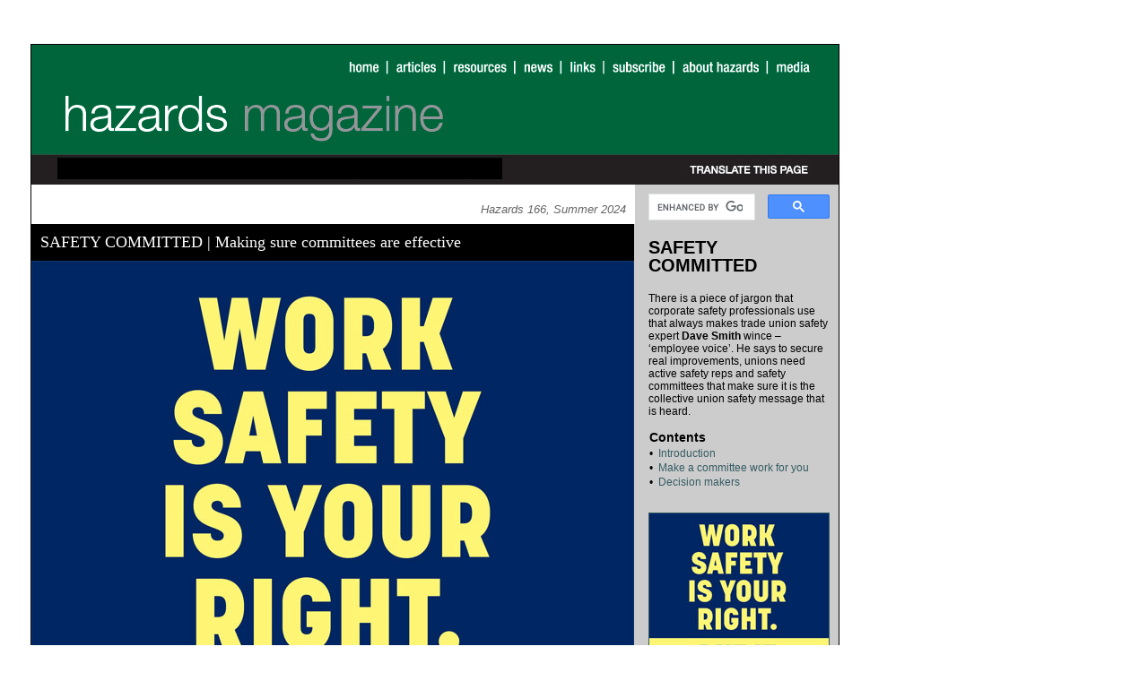

--- FILE ---
content_type: text/html; charset=UTF-8
request_url: https://hazards.org/unioneffect/safetycommitted.htm
body_size: 6443
content:
<!DOCTYPE html PUBLIC "-//W3C//DTD XHTML 1.0 Transitional//EN" "http://www.w3.org/TR/xhtml1/DTD/xhtml1-transitional.dtd">
<html xmlns="http://www.w3.org/1999/xhtml">
<head>
<meta http-equiv="Content-Type" content="text/html; charset=utf-8" />
<title>SAFETY COMMITTED | Making sure committees are effective  - Hazards magazine</title>


<link href="../css/main.css" rel="stylesheet" type="text/css" />


<style type="text/css">



.redtext {
        color: red;
}

a:link {
    color:#365C63;
	text-decoration:none;
	
}
a:visited {
    color:#365C63;
	text-decoration:none;
}
a:active,
a:hover {
    color: #365C63;
}


#apDiv1 {
	position:absolute;
	width:251px;
	height:60px;
	z-index:3;
	left: 398px;
	top: 925px;
}
#apDiv2 {
	position:absolute;
	width:198px;
	height:46px;
	z-index:3;
	left: 470px;
	top: 156px;
}
#apDiv3 {
	position:absolute;
	width:287px;
	height:28px;
	z-index:3;
	left: 13px;
	top: 172px;
}


</style>



<style type="text/css">
<!--
p.MsoListParagraphCxSpMiddle {
margin-top:0cm;
margin-right:0cm;
margin-bottom:.0001pt;
margin-left:36.0pt;
font-size:10.0pt;
font-family:"Verdana","sans-serif";
}
p.MsoNormal {
margin:0cm;
margin-bottom:.0001pt;
font-size:10.0pt;
font-family:"Verdana","sans-serif";
}
p.MsoListParagraphCxSpLast {
margin-top:0cm;
margin-right:0cm;
margin-bottom:.0001pt;
margin-left:36.0pt;
font-size:10.0pt;
font-family:"Verdana","sans-serif";
}
table.gridtable {	position: relative;
	left: 60px;
	font-family: verdana,arial,sans-serif;
	font-size:12px;
	color:#333333;
	border-width: 1px;
	border-color: #666666;
	border-collapse: collapse;
}
-->
</style>



<style type="text/css">
table.gridtable {
	position: relative;
	left: 60px;
	font-family: verdana,arial,sans-serif;
	font-size:12px;
	color:#333333;
	border-width: 1px;
	border-color: #666666;
	border-collapse: collapse;
	vertical-align:top;
	
}
table.gridtable th {
	border-width: 1px;
	padding: 8px;
	border-style: solid;
	border-color: #666666;
	background-color: #dedede;
}
table.gridtable td {
	border-width: 1px;
	padding: 2px;
	border-style: solid;
	border-color: #666666;
	background-color: #ffffff;
}
table.gridtable1 {position: relative;
	left: 60px;
	font-family: verdana,arial,sans-serif;
	font-size:12px;
	color:#333333;
	border-width: 1px;
	border-color: #666666;
	border-collapse: collapse;
}
table.gridtable1 {	position: relative;
	left: 60px;
	font-family: verdana,arial,sans-serif;
	font-size:12px;
	color:#333333;
	border-width: 1px;
	border-color: #666666;
	border-collapse: collapse;
	vertical-align:top;
}
</style>

</style>
<script type="text/javascript">var switchTo5x=true;</script>
<script type="text/javascript" src="https://platform-api.sharethis.com/js/sharethis.js#property=5f969a52dcc7c50019f9d482&product=inline-share-buttons" async="async"></script>
<style type="text/css">
<!--
span.MsoHyperlink {
color:blue;
text-decoration:underline;
text-underline:single;
}
#apDiv4 {
	position:absolute;
	width:566px;
	height:41px;
	z-index:3;
	left: 93px;
	top: 891px;
}
-->

<style type="text/css">
a {text-decoration:none; color:#ff0000;}
a.testing {text-decoration:none; color: #6FF
;}
.testing a {text-decoration:none; color #6FF: 
;}
</style>
</style>
</head>

<body>

<div id="container">
<div id="masthead"><a name="top" id="top"></a><img src="../images/hazards_nameplate.jpg" alt="Hazards banner" width="900" height="156" border="0" usemap="#Map" />
  <map name="Map">
    <area shape="rect" coords="352,14,391,37" href="../index.htm" />
    <area shape="rect" coords="403,15,456,39" href="../recentissues1.htm" />
    <area shape="rect" coords="466,16,533,39" href="../resources/index.htm" />
    <area shape="rect" coords="547,16,586,38" href="../news/index.htm" />
    <area shape="rect" coords="597,14,632,37" href="../links/index.htm" />
    <area shape="rect" coords="644,12,713,38" href="../subscribe/index.htm" />
    <area shape="rect" coords="726,12,817,36" href="../abouthazards/index.htm" />
    <area shape="rect" coords="829,14,874,35" href="../press/index.htm" />
    <area shape="rect" coords="727,127,874,150" href="http://babelfish.altavista.com" />
    <area shape="rect" coords="32,48,465,114" href="../index.htm" />
  </map>
</div>

<div id="bodytextarea">
    
 
<div id="greytext"><em>&nbsp;&nbsp; &nbsp;&nbsp;Hazards 166, Summer 2024</em></div />
  <div id="wobtext">SAFETY COMMITTED  | Making sure committees are effective</div>
  <div id="bigimage"><img src="../images/h166safetycommittee672.jpg" width="672" height="465" ></div>
 <div id="featurebodyboxheadlinewob">There is a piece of jargon that corporate  safety professionals use that always makes trade union safety expert <strong>Dave Smith </strong>wince &#8211; &lsquo;employee voice&rsquo;. He says to secure real improvements, unions need active  safety reps and safety committees that make sure it is the collective union  safety message that is heard. </div><p class="featurebody"><a name="intro" id="intro"></a></p>
 <p class="featurebody"><span class="sharethis-inline-share-buttons">&nbsp;</span>
  <!-- ShareThis END --> 

  <p class="featurebody">Staff forums, employee satisfaction surveys, whistleblowing  phonelines and even suggestion boxes have all been lauded as &lsquo;innovative&rsquo;  methods of giving a voice to staff. </p>
  <p class="featurebody">While presenting themselves as caring,  benevolent employers, repeated scandals have shown that when conscientious clinicians  and support staff use NHS whistleblowing procedures to highlight how a lack of  staff affects patient care, rather than being applauded they have been ignored  and victimised. </p>
  <p class="featurebodyrightnarrownarrow">    <span class="featurebodynewstitle">GAGGING CLAUSE</span> Almost half a million women are gagged by confidentiality agreements after  experiencing discrimination, bullying or harassment at work and are suffering  as a direct consequence, a study has found. <a href="#gagged">More</a></p>

  <p class="featurebody">Only last year, Unite member Dan Collins was  at the Royal Courts of Justice after he was dismissed from his job as an  electrician immediately after he used a suggestion box to highlight an unsafe  walkway on a Crossrail construction site.  </p>
  <p class="featurebody">The myriad of employee voice initiatives are often  little more than window dressing explicitly intended to bypass union  involvement. </p>
  <p class="featurebody">If firms genuinely want to engage with their  workforce on safety, perhaps they should use the statutory mechanism that has  been in place since 1977: Consulting with union safety reps via a safety  committee (<a href="https://www.legislation.gov.uk/uksi/1977/500/regulation/9/made">Regulation 9, Safety Representatives and Safety Committees  Regulations 1977 (SRSC)</a>).  <br />
    <a name="committework" id="committework"></a><br />
  </p>
  <p class="xheadindented">Make a committee work for you</p>
  <p class="featurebody">Safety reps have been attending safety committees  for over four decades. </p>
  <p class="featurebody">My experience of training safety reps across  all sectors has taught me that even the most well-established workplace safety  structures will need re-evaluating periodically. We need to check that the  committee is genuinely improving the health and safety of workers, or whether  it&rsquo;s just a talking shop. </p>
<p class="featurebody">Fortunately, the <a href="https://www.tuc.org.uk/sites/default/files/BrownBook2015.pdf">Brown Book</a> guidance to the  regulations provides a working checklist to assess whether any joint safety  committee is actually doing what it&rsquo;s supposed to do. </p>
 <p><img src="../images/h166damielcollins.jpg" width="672" height="455" /><span class="featurebodyrightnarrow"> <span class="featurebodynewstitle">COURT OUT</span>  Unite activist Daniel Collins won a major victory over Crossrail at London&rsquo;s  Royal Courts of Justice in 2023, eight years after he was fired for raising  safety concerns (<a href="https://www.hazards.org/blacklistblog/livewires.htm"><em>Hazards</em> 161</a>). </a></span></p>
  <p class="featurebody">Some companies allow safety to be discussed  at regular staff forums where the workers&rsquo; representation is often made up of  hand-picked individuals from each department rather than trained union safety  reps.  This is little more than a focus  group. </p>
  <p class="featurebody">Other firms, that may already have a regular  joint union-management consultation committee, simply add safety as an agenda  item at the bottom of a long list of other issues. </p>
  <p class="featurebody">The Brown Book states that a safety committee  should have &lsquo;a separate identity&rsquo; so there is enough time to give safety the  consideration is deserves (SRSC Regulation 9, Brown  Book paragraph 73).  We  have to question whether this is happening.</p>
  <p class="featurebody">The Brown Book also states that management  representation &lsquo;should not exceed&rsquo; that of representatives of the workforce (SRSC Regulation 9,  Brown Book paragraph 84).  Yet in some workplaces the safety committee is  made up of managers from every department with one or two union safety reps  invited along as an afterthought. </p>
  <p class="featurebody">If the safety reps couldn&rsquo;t attend because  they were on holiday or off sick, the meeting would still go ahead without  them. Their main business is senior management giving instruction to their  junior managers about any changes to health and safety procedures. </p>
  <p class="featurebody">Employers have an explicit legal duty <a href="https://www.legislation.gov.uk/uksi/1977/500/regulation/4/made">(SRSC Regulation 4A</a>) to consult with union safety reps <em>before  making decisions</em>. But many employers have already made up their mind about  a particular safety measure and merely give reps advance notice about when it  will be implemented. </p>
  <p class="featurebody">It is difficult to see how this type of  committee is a genuine vehicle for consultation with union safety reps on  issues such as risk assessments, safety training and new technology as required  in law.<br />
    <a name="decisionmakers" id="decisionmakers"></a><br />
  </p>
  <p class="smallerheadlinelessdrop">Decision makers</p>
  <p class="featurebody">In other situations, unions might have  upwards of 10 reps compared to a couple of relatively junior managers. These  meetings are just a tick box exercise by the employer, with no real progress  made because the management side never had the authority to make any decisions  that might cost the company a few pounds. </p>
  <p class="featurebody">Management attendees need to be senior enough  to make decisions, or else the meeting is pointless and just going through the  motions.</p>
  <p class="featurebody">The Brown Book (paragraph 77) sets out a list  of the functions for a safety committee that reads remarkably like a suggested  agenda:<br />
  </p>
  <p class="featurebody"><span class="circle-number">1 </span> &nbsp;accident statistics and trends</p>
  <p class="featurebody"><span class="circle-number">2</span> &nbsp;aggregate absence statistics and reasons for  absence</p>
  <p class="featurebody"><span class="circle-number">3</span> &nbsp;management safety reports</p>
  <p class="featurebody"><span class="circle-number">4</span> &nbsp;HSE reports</p>
  <p class="featurebody"><span class="circle-number">5</span> &nbsp;safety reps&rsquo; reports following an inspection </p>
  <p class="featurebody"><span class="circle-number">6</span> &nbsp;developing new safety rules and safe systems  of work</p>
  <p class="featurebody"><span class="circle-number">7</span> &nbsp;safety training </p>
  <p class="featurebody"><span class="circle-number">8</span> &nbsp;safety information given to workers</p>
  <p class="featurebody"><span class="circle-number">9</span> &nbsp;acting as a link with enforcing authorities.<br />
  </p>
<p class="featurebody">If  your safety committee meets regularly and results in genuine improvements to  workers&rsquo; health and safety, lucky you, we all want to work in a place like  that. </p>
  <p class="featurebody">But  if your safety committee is all talk and no action, there&rsquo;s work to do.   </p>
  <p class="featurebody">&#8226; <a href="https://www.tuc.org.uk/union-reps/health-safety-and-well-being/safety-representatives-and-worker-involvement">TUC Safety representatives and worker involvement guidance</a>.</p>
  <p class="featurebody">&nbsp;</p>
  <hr size="1" noshade="noshade" />
  <p>&nbsp;</p>
  <p><a name="gagged" id="gagged"></a></p>
  <p class="smallerheadlinelessdrop">Almost  half a million women gagged at work</span></p>
  <p class="featurebody">Almost  half a million women are gagged by confidentiality agreements after  experiencing discrimination, bullying or harassment at work and are suffering  as a direct consequence, a study has found.</p>
  <p class="featurebody">The  campaign <a href="https://pregnantthenscrewed.com/over-430k-mothers-have-been-legally-gagged-in-the-uk-following-workplace-discrimination-harassment-or-bullying/">Pregnant then Screwed</a> estimates 435,293  mothers (3.47 per cent) have been silenced by non-disclosure agreements (NDA)  or confidentiality clauses in the UK following mistreatment at work.</p>
  <p class="featurebody">NDAs  are legal contracts that block individuals from sharing information which  companies or people want kept private. Employers across the UK use NDAs to  silence workers who allege sexual harassment, pay discrimination and other  wrongdoing.</p>
  <p class="featurebody">Researchers  found that over threequarters of mothers (77.8 per cent) who signed an NDA say  doing so harmed their mental health, while only around a quarter (26.6 per  cent) of mothers who signed a confidentiality clause would sign it again if  given the choice and less than three in 10 (30 per cent) think they were fairly  compensated after their mistreatment.</p>
  <p class="featurebody">One  mother who signed an NDA following maternity discrimination commented: &ldquo;I was  asked to sign an NDA to cover maternity discrimination and a second time to  cover harassment. The process of negotiating the NDA made me feel suicidal. The  NDA was presented to me at the end of a gruelling process that had to end  otherwise I would have had to sell my home. The lasting impact of the NDA was  ruinous.&rdquo;</p>
  <p class="featurebody">Lauren  Fabianski, of Pregnant Then Screwed, warned NDAs have &ldquo;become a toxic tool that  allows unscrupulous employers to quite literally pay victims to keep their  mouths shut about horrific injustices.&rdquo; She added: &ldquo;They mask discrimination,  harassment and criminal abuse from the public and even the employees&rsquo; friends  and family. This immoral practice undermines laws meant to protect workers and  creates a culture of secrecy where perpetrators face no consequences.&rdquo;</p>
  <p class="featurebody">Zelda  Perkins, co-founder of <a href="http://www.cantbuymysilence.com">Can&rsquo;t Buy My Silence</a>, said wielding NDAs  to silence women about mistreatment in the workplace is &ldquo;not only unethical but  a further abuse that lasts indefinitely as NDAs are forever.&rdquo; She added: &ldquo;These  agreements not only silence women when they are in a vulnerable position but  can hide the settlement amount offered, which enables employers to pay them  less than they are entitled to by law. This is not only immoral but in many  cases illegal.&rdquo;</p>
  <p class="featurebody"><a href="https://www.change.org/p/release-channel4news-women-from-their-ndas">Pregnant  Then Screwed and Can&rsquo;t Buy My Silence have launched a petition</a> calling for  legislation to bar NDAs from being used in cases linked to discrimination,  harassment and abuse.</p>
  <p class="featurebody">The  survey findings are based on a nationally representative sample of 5,870  respondents randomly selected from a pool of 35,800 survey respondents.</p>
  <p class="featurebody"><a href="http://www.pregnantthenscrewed.com">www.pregnantthenscrewed.com</a> &#8226; <a href="http://www.cantbuymysilence.com">   www.cantbuymysilence.com</a></p>
<p class="featurebody"><a href="#top" >Top of the page</a></p>
<p>&nbsp;</p>
 <p><a href="#top" class="featurebody"></a><br />
</p>
 <p>&nbsp;</p>
    <p>&nbsp;</p>
    <p class="featurebody"><br />
    </p>
<p>&nbsp;</p>
</p>
</div>
  

  
 
  
<div id="rtcol">
  <div><script>
  (function() {
    var cx = '010386140159041259329:ezxjhzsakni';
    var gcse = document.createElement('script');
    gcse.type = 'text/javascript';
    gcse.async = true;
    gcse.src = (document.location.protocol == 'https:' ? 'https:' : 'http:') +
        '//cse.google.com/cse.js?cx=' + cx;
    var s = document.getElementsByTagName('script')[0];
    s.parentNode.insertBefore(gcse, s);
  })();
</script>
<gcse:searchbox-only></gcse:searchbox-only> </div>
  <p align="left" class="rtcolheaderblack">SAFETY COMMITTED</p>
  <p class="rtcolbody1">There is a piece of jargon that corporate  safety professionals use that always makes trade union safety expert <strong>Dave Smith</strong> wince &#8211; &lsquo;employee voice&rsquo;. He says to secure real improvements, unions need active  safety reps and safety committees that make sure it is the collective union  safety message that is heard. </p>
  <table width="200" border="0" cellspacing="0" cellpadding="1">
    <tr>
      <td colspan="2" valign="top" class="rtcolbodynew" >Contents</td>
    </tr>
    <tr>
      <td width="8" valign="top" class="rtcolbody1" >&#8226;</td>
      <td width="188" valign="top" class="rtcolbody1"><a href="#intro">Introduction</a></td>
    </tr>
    <tr>
      <td valign="top" class="rtcolbody1" >&#8226;</td>
      <td valign="top" class="rtcolbody1"><a href="#committework">Make a committee work for you</a></td>
    </tr>
    <tr>
      <td valign="top" class="rtcolbody1" >&#8226;</td>
      <td valign="top" class="rtcolbody1"><a href="#decisionmakers">Decision makers<br />
      </a></td>
    </tr>
  </table>
  <p class="rtcolbody1"><br />
    <a href="../images/h166posterlarge.jpg"><img src="../images/h166poster200.jpg" width="200" height="283" border="1" /></a></p>
<p class="rtcolbody1">&nbsp;</p>
  <table width="200" border="0" cellpadding="0" cellspacing="0">
    <tr>
      <td colspan="2" valign="top" class="rtcolbodynew" >Related stories</td>
    </tr>
    <tr>
      <td width="11" height="18" valign="top" class="rtcolbody1">&#8226;</td>
      <td width="189" valign="top" class="rtcolbody1"><a href="#gagged">Almost  half a million women gagged at work</a></td>
    </tr>
</table>
  <br />
  
  <table width="200" border="0" cellpadding="0" cellspacing="0">
    <tr>
      <td width="196" colspan="2" valign="top" class="rtcolbodynew" >Hazards webpages</td>
    </tr>
    <tr>
      <td height="18" valign="top" class="rtcolbody1">&#8226;</td>
      <td valign="top" class="rtcolbody1"><a href="../organise/index.htm">Organising</a></td>
    </tr>
    <tr>
      <td height="18" valign="top" class="rtcolbody1">&#8226;</td>
      <td valign="top" class="rtcolbody1"><a href="index.htm">Union effect</a></td>
    </tr>
</table>
  <p><br />
  </p>
  <p>&nbsp;</p>
  <p class="rtcolbodynew">  
  <p>&nbsp;</p>
<p>&nbsp;</p>

</blockquote>
</div>
<div id="pushbottom"></div>
</div>
</body>
</html>


--- FILE ---
content_type: text/css
request_url: https://hazards.org/css/main.css
body_size: 4274
content:
@charset "utf-8";



/*structure*/

#container {
	width: 900px;
	height:auto;
	border: 1px solid #000000;
	margin: 0 auto;
	left: 34px;
	top: 49px;
	position: absolute;
	background: url("../test/fauxcolumn.jpg") repeat-y;
	background-image: url(../test/fauxcolumn.jpg);
	z-index: 2;
}

/*don't think this container2 is being used*/

#container2 {
	border: 1px solid #ff0000;
}

#redtext {font-color: red;
}




#masthead {
	width: 900px;
	height:auto
}

#bigimage {
	width: 672px;

}
#bodytextarea {
	width: 673px;
	float:left;
	border: 0px solid #0000bb;
}

#rtcol {
	display: table; 
	width: 200px;
	height: inherit;
	float: right;
	border: 0px solid #0000ff;
	background-color:#CCCCCC;
	padding: 10px;
}
	
#pushbottom{clear:both
}

/*one off page elements*/ 

.floating-box {
     /* Ensures the box stays on top */
}

.box-container {
  display: flex;
  justify-content: space-between;
  padding: 10px;
  border: 1px solid #ccc;
  background-color: #f9f9f9;
 
  margin-top: 0px; /* Add margin at the top for some space */
}

.box {
  width: calc(30% - 10px); /* Set the width of each box (30% minus 10px for padding) */
  box-sizing: border-box;
  border: 1px solid #000;
  text-align: center;
  padding: 10px;
  border-radius: 10px;
  font-family: 'Aptos', sans-serif;
}

        .box:nth-child(1) {
            background-color: #FFEB3B;
        }

        .box:nth-child(2) {
            background-color: #CDDC39;
        }

        .box:nth-child(3) {
            background-color: #03A9F4;
        }

.close-button {
    background-color: #f44336;
    color: #fff;
    border: none;
    padding: 5px 5px;
    cursor: pointer;
	width: 50px;
	border-radius: 10px;
}

#wobtext{
	font-family: Georgia, "Times New Roman", times, serif;
	background-color:#000000;
	font-size:18px;
	font-weight:normal;
	color:#FFFFFF;
	width: 662px;
	padding-left: 10px;
	padding-top: 10px;
	padding-bottom: 10px;
}

#greytext{
	background-color:#FFFFFF;
	font-size:13px;
	font-weight:normal;
	text-align:right;
	color:#666666;
	font-family: Arial, Helvetica, sans-serif;
	padding-top: 20px;
	padding-bottom: 0px;
	padding-right: 10px;
	height: 24px;
}


#featurebodyboxheadline{
	font-family: Georgia, "Times New Roman", Times, serif;
	font-size:18px;
	position: relative;
	width: 612px;
	background-color:#AECDD2;
	color:#365C63;
	padding:30px;
}

#featurebodyboxheadlinewob{
	font-family: Georgia, "Times New Roman", Times, serif;
	font-size:18px;
	position: relative;
	width: 612px;
	background-color:#000000;
	color:#FFFFFF;
	padding:30px;
}


/*Class styles*/



/* Normal */
@font-face {
    font-family: 'Arvo-Regular';
    src: url('../font/Arvo-Regular.ttf');
 
    font-style: normal;
    font-weight: normal;
    text-rendering: optimizeLegibility;
}

/* Bold */
@font-face {
    font-family: 'Arvo-Bold';
    src: url('../font/Arvo-Bold.ttf');
    
    font-style: normal;
    font-weight: bold;
    text-rendering: optimizeLegibility;
}

.rcorners3 {
  border-radius: 15px 50px;
  background: #ffffff;
  padding: 15px;
 ;
  
}

.rcorners4 {
  border-radius: 50px;
  
  
  width: 550px;
	position: relative;
	left: 60px;
	text-indent: 0;
	font-family: Arvo-Regular;
	font-size: 16px;
	font-style: normal;
	line-height: 23px;
	font-variant: normal;
	margin: 0px;
	border: 1px; 
	background: #dbcab6;
	padding: 10px;
	vertical-align: top;
	text-align: left;
	
	
}

.featurebody {
	
	padding-left: 60px;
	padding-right: 70px;
	border-top-color: #666;
	border-right-color: #666;
	border-bottom-color: #666;
	border-left-color: #666;
	font: normal 14px/23px Arial, Helvetica, sans-serif;

}

.featurebodylessrightpadding {
	
	padding-left: 60px;
	padding-right: 15px;
	border-top-color: #666;
	border-right-color: #666;
	border-bottom-color: #666;
	border-left-color: #666;
	font: normal 14px/23px Arial, Helvetica, sans-serif;

}

.rtcolbody1 {
	
	font: normal 12px/14px Arial, Helvetica, sans-serif;
  font-weight: normal;
    font-style: normal;
	}
	
	.rtcolbody {
	
	font: normal 12px/14px Arial, Helvetica, sans-serif;
  font-weight: normal;
    font-style: normal;
	}
	
	
	.featurebodyrightboldnarrow {
	position: relative;
	right: 0px;
	font-family: normal 14px/14px Arial narrow, Helvetica, sans-serif;
	font-weight: bold;
	font-variant: normal;
	margin-right: 0px;
	color: #365c63;
	
	}
	
	.rtcolbodynew {
	
	font: bold 14px/18px Arial, Helvetica, sans-serif;
	}
	
.blackentext {
	color:#000000;
	padding: 0px;
	font-family: Arial, Helvetica, sans-serif;
	font-size: 14px;
	font-style: normal;
	line-height: 16px;
	font-weight: normal;
	font-variant: normal;
}
.featurebodyperiwinkle {
	font: normal 14px/23px Arial, Helvetica, sans-serif;
	color:#515AB5;
	font-weight:bold;

	

}


.featurebodysmaller {
	font: normal 13px/16px Arial, Helvetica, sans-serif;
	padding-left: 60px;
	padding-right: 70px;

}

.featurebodynoindent {
	font: normal 14px/23px Arial, Helvetica, sans-serif;
	padding-left: 0px;
	padding-right: 70px;

}

.featurebodyindent {
	font: italic 14px/20px Arial, Helvetica, sans-serif;
	padding-left: 80px;
	padding-right: 70px;

}

.featurebodyright {
	float: right;
	position: relative;
	right: 0px;
	width: 400px;
	padding: 10px;
	margin-left: 10px;
	border-top-width: 1px;
	border-right-width: 0px;
	border-bottom-width: 1px;
	border-left-width: 1px;
	border-top-style: solid;
	border-right-style: none;
	border-bottom-style: solid;
	border-left-style: solid;
	border-top-color: #CCCCCC;
	border-bottom-color: #CCCCCC;
	border-left-color: #CCCCCC;
	font-family: Arial
	narrow, Helvetica, sans-serif;
	font-size: 15px;
	font-style: normal;
	line-height: 19px;
	font-weight: normal;
	font-variant: normal;
	margin-right: 0px;
	font-stretch: ultra-expanded;
	
	

}

.featurebodyrighthalf {
	float: right;
	position: relative;
	right: 0px;
	width: 200px;
	padding: 10px;
	margin-left: 10px;
	border-top-width: 1px;
	border-right-width: 1px;
	border-bottom-width: 1px;
	border-left-width: 1px;
	border-top-style: solid;
	border-right-style: solid;
	border-bottom-style: solid;
	border-left-style: solid;
	border-top-color: #CCCCCC;
	border-bottom-color: #CCCCCC;
	border-right-color: #cccccc;
	border-left-color: #CCCCCC;
	font-family: Arial
	narrow, Helvetica, sans-serif;
	font-size: 15px;
	font-style: normal;
	line-height: 19px;
	font-weight: normal;
	font-variant: normal;
	margin-right: 0px;
	font-stretch: ultra-expanded;

}

.featurebodyrightbold {
	position: relative;
	right: 0px;
	font-family: Arial, Helvetica, sans-serif;
	font-size: 14px;
	font-style:normal;
	line-height: 14px;
	font-weight: bold;
	font-variant: normal;
	margin-right: 0px;
}
.featurebodyrightboldwhitelarge {
	position: relative;
	right: 0px;
	font-family: Arial, Helvetica, sans-serif;
	font-size: 16px;
	font-style:normal;
	line-height: 20px;
	font-weight: bold;
	font-variant: normal;
	margin-right: 0px;
	color: #FFF;
}





	
	.rtcolbodymorelead {
	font-family:Georgia, "Times New Roman", Times, serif;
	font-size:12px;
	}
	
	.rtcolbodyheaderbold {
	font-family:Georgia, "Times New Roman", Times, serif;
	font-size:11px;
	font-weight: bold;
	}
	
	
	.rtcolbodyheaderboldgreen {
	font-family:Georgia, "Times New Roman", Times, serif;
	font-size:11px;
	font-weight: bold;
	color:#1A2D2F;
	}
	
.rtcolheader {
	font-family:Georgia, "Times New Roman", Times, serif;
	font-size:17px;
	color:#365C63;
	font-weight:bold;
	}
	
.rtcolheaderblack {
	font-family: arial;
	font-size:20px;
	font-weight:bold;
	line-height: 20px;
	
	}
	
	.display {
	font-family: georgia;
	font-size:20px;
	font-weight:normal;
	line-height: 26px;
	
	
	}
	
	.displayblue {
	font-family: georgia;
	font-size:20px;
	font-weight:normal;
	line-height: 26px;
	padding-left: 0px;
	
	color:#85B4D6;
	
	}
	
	.displayindent {
	font-family: georgia;
	font-size:20px;
	font-weight:normal;
	line-height: 26px;
	padding-left: 0px;
	padding-right: 20px;
	color:#85B4D6;
	
	}
	
.rtcolcross {
	font-family:Georgia, "Times New Roman", Times, serif;
	font-size:14px;
	color:#365C63;
	font-weight:bold;
	}
	
.contents {
	font-family:Georgia, "Times New Roman", Times, serif;
	font-size:11px;
	color:#365C63;
	font-weight:bold;
	}
	
.contentssub {
	font-family:Georgia, "Times New Roman", Times, serif;
	font-size:11px;
	line-height: 15px;
	}
	
.featurebodynewstitle {
	font-family: Arial, Helvetica, sans-serif;
	font-size: 14px;
	font-style: normal;
	line-height: 23px;
	font-weight: bold;
	font-variant: normal;
	color: #365C63;
}
.featurebodynewstitlenew {
	font-family: Arial, Helvetica, sans-serif;
	font-size: 16px;
	font-style: normal;
	line-height: 20px;
	font-weight: bold;
	font-variant: normal;
	color: #365C63;
}


.featurebodynewstitlenewlarger {
	font-family: Arial, Helvetica, sans-serif;
	font-size: 20px;
	font-style: normal;
	line-height: 20px;
	font-weight: bold;
	font-variant: normal;
	color: #365C63;
}
.featurebodynewstitleblack {
	font-family: Arial, Helvetica, sans-serif;
	font-size: 16px;
	font-style: normal;
	line-height: 20px;
	font-weight: bold;
	font-variant: normal;
	color: #000000;
}
	
.featurebodynewstitleunderlinegrey {
	font-family: Arial, Helvetica, sans-serif;
	font-size: 12px;
	font-style: normal;
	line-height: normal;
	font-weight: normal;
	font-variant: normal;
	border-top-width: 1px;
	border-top-style: solid;
	border-right-style: none;
	border-bottom-style: none;
	border-left-style: none;
	border-top-color: #999;
	width: 567px;
	height: 0px;
	float: left;
	clip: rect(auto,auto,auto,auto);
	clear: none;
	padding-top: 0px;
	padding-right: 0px;
	padding-bottom: 15px;
	padding-left: 0px;
	color: #666;
}

.headline {
	font: bold 30px/30px Arial, Helvetica, sans-serif;
	color: #000000;
	float: left;
	clear: none;
	margin-bottom: 0px;
	width: 580px;
	visibility: visible;
	left: 60px;
	right: 70px;
	letter-spacing: 0em;
	position: relative;
	padding-top: 5px;
	bottom: 20px;
}

.headlinenew {
	color: #000000;
	float: none;
	clear: none;
	width: 580px;
	visibility: visible;
	left: 60px;
	right: 70px;
	letter-spacing: 0em;
	position: relative;
	padding-top: 5px;
	font-family: Arial, Helvetica, sans-serif;
	font-size: 30px;
	line-height: normal;
	font-weight: bold;
}
.smallerheadline {
	font: bold 20px/20px Arial, Helvetica, sans-serif;
	color: #000000;
	clear: none;
	margin-bottom: 0px;
	width: 580px;
	visibility: visible;
	left: 60px;
	right: 70px;
	letter-spacing: 0em;
	position: relative;
	padding-top: 5px;
	bottom: 20px;
	border-bottom-width: 1px;
	border-bottom-style: solid;
	border-bottom-color: #000000;
}

.smallerheadlinelessdrop {
	color: #000000;
	clear: none;
	margin-bottom: 0px;
	width: 580px;
	visibility: visible;
	left: 60px;
	right: 70px;
	letter-spacing: 0em;
	position: relative;
	padding-top: 5px;
	bottom: 0px;
	border-bottom-width: 1px;
	border-bottom-style: solid;
	border-bottom-color: #000000;
	font-family: Arial, Helvetica, sans-serif;
	font-size: 20px;
	line-height: 20px;
	font-weight: bold;
}

.smallerheadlinelessdropnoline {
	color: #000000;
	clear: none;
	margin-bottom: 0px;
	width: 580px;
	visibility: visible;
	left: 60px;
	right: 70px;
	letter-spacing: 0em;
	position: relative;
	padding-top: 5px;
	bottom: 0px;
	
	font-family: Arial, Helvetica, sans-serif;
	font-size: 20px;
	line-height: 20px;
	font-weight: bold;
}
.smallerheadlinelessdropmorelead {
	color: #000000;
	clear: none;
	margin-bottom: 0px;
	width: 580px;
	visibility: visible;
	left: 60px;
	right: 70px;
	letter-spacing: 0em;
	position: relative;
	padding-top: 5px;
	bottom: 0px;
	border-bottom-width: 1px;
	border-bottom-style: solid;
	border-bottom-color: #000000;
	font-family: Arial, Helvetica, sans-serif;
	font-size: 20px;
	line-height: 26px;
	font-weight: bold;
}


.xheadindented {
	font: bold 16px Georgia, "Times New Roman", Times, serif;
	color: #365C63;
	border-bottom-width: 1px;
	border-bottom-style: dotted;
	border-bottom-color: #365C63;
	clear: right;
	width: 566px;
	visibility: visible;
	margin-left: 60px;
}

.subtitletextfront {
	font: normal 13px Arial, Helvetica, sans-serif;
	color: #666666;
	float: left;
	border-top-width: 1px;
	border-top-style: solid;
	border-right-style: none;
	border-bottom-style: none;
	border-left-style: none;
	
	padding-bottom: 8px;
	width: 580px;
	margin-top: 10px;
	padding-top: 5px;
}

.subtitletextfrontnew {
	font: normal 13px Arial, Helvetica, sans-serif;
	color: #666666;
	float: left;
	border-top-width: 1px;
	border-top-style: solid;
	border-right-style: none;
	border-bottom-style: none;
	border-left-style: none;
	width: 580px;
	padding-top: 5px;
}
.table {
	width: 550px;
	position: relative;
	left: 55px;
	text-indent: 0px;
	font-family: Arial, Helvetica, sans-serif;
	font-size: 14px;
	font-style: normal;
	line-height: 23px;
	font-weight: normal;
	font-variant: normal;
	margin: 0px;
	border: thin none;
	padding: 10px;
	vertical-align: top;
	text-align: left;
	background-color: #cccccc;
}
.tablenotextindent {
	width: 525px;
	position: relative;
	left: 80px;
	text-indent: 0;
	font-family: Arial, Helvetica, sans-serif;
	font-size: 14px;
	font-style: normal;
	line-height: 23px;
	font-weight: normal;
	font-variant: normal;
	margin: 0px;
	border: 0px none #FFF;
	vertical-align: top;
	text-align: left;
	background-color: #E5E5E5;
	padding: 0px;
}

.tablenotextindentwhite {
	width: 525px;
	position: relative;
	left: 80px;
	text-indent: 0;
	font-family: Arial, Helvetica, sans-serif;
	font-size: 14px;
	font-style: normal;
	line-height: 23px;
	font-weight: normal;
	font-variant: normal;
	margin: 0px;
	border: 0px none #FFF;
	vertical-align: top;
	text-align: left;

	padding: 5px;
}

.tablenotextindentgreerule {
	width: 525px;
	position: relative;
	left: 60px;
	text-indent: 0;
	font-family: Arial, Helvetica, sans-serif;
	font-size: 14px;
	font-style: normal;
	line-height: 23px;
	font-weight: normal;
	font-variant: normal;
	margin: 0px;
#cccccc;
	vertical-align: top;
	text-align: left;
	padding: 0px;
	border: 1px solid #365C63;
}


.tablewob {
	width: 550px;
	position: relative;
	left: 60px;
	text-indent: 0;
	font-family: Arial, Helvetica, sans-serif;
	font-size: 14px;
	font-style: normal;
	line-height: 23px;
	font-weight: normal;
	font-variant: normal;
	margin: 0px;
	border: 0px none #CCC;
	padding: 0px;
	vertical-align: top;
	text-align: left;
	background-color: #000000;
	color: #FFF;

}



.featurebodybox {
	font: normal 14px/23px Arial, Helvetica, sans-serif;
	padding-left: 10px;
	padding-right: 10px;
	border: 1px solid #666666;
	position: relative;
	width: 500px;
	float: none;
	left: 60px;
	background-color: #C7DCE0;
	padding-top: 10px;
}

.tablenokeyline {
	width: 674px;
	position: relative;
	text-indent: 0px;
	font-family: Arial, Helvetica, sans-serif;
	font-size: 13px;
	font-style: normal;
	line-height: 14px;
	font-weight: normal;
	font-variant: normal;
	border: 1px solid #000000;
	margin: 0px;
	padding: 0px;
	left: -1px;
	
}


.headlinewithrule {
	font: bold 30px/25px Arial, Helvetica, sans-serif;
	color: #000000;
	border-bottom-width: 1px;
	border-bottom-style: solid;
	border-bottom-color: #999999;
	float: left;
	clear: none;
	margin-bottom: 0px;
	width: 580px;
	visibility: visible;
	left: 60px;
	right: 70px;
	letter-spacing: 0em;
	position: relative;
	padding-top: 5px;
	padding-bottom: 5px;
}
.tableindent {
	width: 550px;
	position: relative;
	left: 60px;
	text-indent: 0px;
	padding-top: 0px;
	padding-right: 0px;
	padding-bottom: 0px;
	padding-left: 0px;
	margin-top: 0px;
	margin-right: 0px;
	margin-bottom: 0px;
	margin-left: 0px;
	font-family: Arial, Helvetica, sans-serif;
	font-size: 14px;
	font-style: normal;
	line-height: normal;
	font-weight: normal;
	font-variant: normal;
	border-left-color: #000000;
	border-top-width: 1px;
	border-right-width: 1px;
	border-bottom-width: 1px;
	border-left-width: 1px;
	border-top-style: solid;
	border-right-style: solid;
	border-bottom-style: solid;
	border-left-style: solid;
	border-top-color: #000000;
	border-right-color: #000000;
	border-bottom-color: #000000;
	
}


.tableindentnokey {
	width: 500px;
	position: relative;
	left: 60px;
	text-indent: 0px;
	padding-top: 0px;
	padding-right: 0px;
	padding-bottom: 0px;
	padding-left: 0px;
	margin-top: 0px;
	margin-right: 0px;
	margin-bottom: 0px;
	margin-left: 0px;
	font-family: Arial, Helvetica, sans-serif;
	font-size: 14px;
	font-style: normal;
	line-height: normal;
	font-weight: normal;
	font-variant: normal;
	
}
.featurebodygreen {
	font-family: Arial, Helvetica, sans-serif;
	font-size: 14px;
	font-style: normal;
	line-height: 23px;
	font-weight: normal;
	font-variant: normal;
	color: #365c63;
}
.featurebodygreenwide {
	font-family: Arial, Helvetica, sans-serif;
	font-size: 14px;
	font-style: normal;
	line-height: 23px;
	font-weight: normal;
	font-variant: normal;
	color: #365c63;
}
.featurebodyrightnarrow {
	float: right;
	position: relative;
	right: 0px;
	width: 360px;
	padding: 10px;
	margin-left: 10px;
	margin-top: 0px;
	border-top-width: 1px;
	border-right-width: 0px;
	border-bottom-width: 1px;
	border-left-width: 1px;
	border-top-style: solid;
	border-right-style: none;
	border-bottom-style: solid;
	border-left-style: solid;
	border-top-color: #CCCCCC;
	border-bottom-color: #CCCCCC;
	border-left-color: #CCCCCC;
	font-family: Helvetica, sans-serif;
	font-size: 13.5px;
	font-style: normal;
	line-height: 19px;
	font-weight: lighter;
	font-variant: normal;
	margin-right: 0px;
}
.featurebodyrightnarrownokeyline {
	float: right;
	position: relative;
	right: 0px;
	width: 200px;
	padding: 10px;
	padding-left: 5px;
	padding-top: 0px;
	margin-left: 10px;
	margin-top: 0px;
	border-top-width: 0px;
	border-right-width: 0px;
	border-bottom-width: 0px;
	border-left-width: 0px;
	border-top-style: none;
	border-right-style: none;
	border-bottom-style: none;
	border-left-style: none;
	
	font-family: Helvetica, sans-serif;
	font-size: 13.5px;
	font-style: normal;
	line-height: 19px;
	font-weight: lighter;
	font-variant: normal;
	margin-right: 0px;
	}
	
	

.featurebodyrightnarrow1 {
	float: right;
	position: relative;
	right: 0px;
	width: 340px;
	padding: 0px;
	margin-left: 0px;
	margin-top:0px;
		
	font-family: Helvetica, sans-serif;
	font-size: 12px;
	font-style: normal;
	line-height: 19px;
	font-weight: lighter;
	font-variant: normal;
	margin-right: 0px;
}
.indentboxtext {
	font-family: Arial, Helvetica, sans-serif;
	font-size: 13px;
	line-height: 19px;
	float: none;
	padding: 0px;
}
.boxnotetext {
	font-family: Arial, Helvetica, sans-serif;
	font-size: 10px;
	line-height: 12px;
	float: none;
	margin: 0px;
	padding: 0px;
}


.featurebodyrightnarrowrev {
	float: right;
	position: relative;
	right: 0px;
	width: 360px;
	padding: 10px;
	margin-left: 10px;
	border-top-width: 1px;
	border-right-width: 0px;
	border-bottom-width: 1px;
	border-left-width: 1px;
	border-top-style: solid;
	border-right-style: none;
	border-bottom-style: solid;
	border-left-style: solid;
	border-top-color: #CCCCCC;
	border-bottom-color: #CCCCCC;
	border-left-color: #CCCCCC;
	font-family: Helvetica, sans-serif;
	font-size: 13.5px;
	font-style: normal;
	line-height: 19px;
	font-weight: lighter;
	font-variant: normal;
	margin-right: 0px;
	background-color: #85B4D6;
	color: #FFF;
}

}
.featurebodyrightboldnarrowwhite {
	position: relative;
	right: 0px;
	font-family: Arial narrow, Helvetica, sans-serif;
	font-size: 14px;
	font-style:normal;
	line-height: 14px;
	font-weight: bold;
	font-variant: normal;
	margin-right: 0px;
	color: #FFFFFF;
}

.featurebodyrightnarrownarrow {
	float: right;
	position: relative;
	right: 0px;
	width: 250px;
	padding: 10px;
	margin-left: 10px;
	border-top-width: 1px;
	border-right-width: 0px;
	border-bottom-width: 1px;
	border-left-width: 1px;
	border-top-style: solid;
	border-right-style: none;
	border-bottom-style: solid;
	border-left-style: solid;
	border-top-color: #CCCCCC;
	border-bottom-color: #CCCCCC;
	border-left-color: #CCCCCC;
	font-family: Helvetica, sans-serif;
	font-size: 13.5px;
	font-style: normal;
	line-height: 19px;
	font-weight: normal;
	font-variant: normal;
	margin-right: 0px;
	;
}


	

.rightdisplaytext {

	right: 10px;
	width: 180px;
	font-family: Arial, Helvetica, sans-serif;
	font-size: 14px;
	font-style:normal;
	line-height: 19px;
	font-weight: normal;
	font-variant: normal;
	padding-top: 0px;
	padding-right: 0px;
	padding-bottom: 0px;
	padding-left: 0px;
	margin-top: 0px;
	margin-right: 0px;
	margin-bottom: 0px;
	margin-left: 0px;
	color: #365C63;

}

.featurebodyrightunderlinenarrow {
	font-family: Helvetica, sans-serif;
	font-size: 20px;
	font-style: italic;
	line-height: 25px;
	
	font-variant: normal;
	margin-top: -1px;
	margin-right: 5px;
	margin-left: 10px;
	color: #aaa;
	text-decoration: none;
	border-bottom-width: 0px;
	border-bottom-style: solid;
	border-bottom-color: none;
	width: 300px;
	clear: right;
	float: right;
	margin-bottom: 20px;
}
.featurebodyrightboldnarrowlarger {
	position: relative;
	right: 0px;
	font-family: "Arial narrow", Helvetica, sans-serif;
	font-size: 16px;
	font-style:normal;
	line-height: 10px;
	font-weight: bold;
	font-variant: normal;
	margin-right: 0px;
	color: #365c63;
	padding-top: -5px;
	padding-right: 0px;
	padding-bottom: 0px;
	padding-left: 0px;
}
.featurebodygreenCopy {
	font-family: Arial, Helvetica, sans-serif;
	font-size: 14px;
	font-style: normal;
	line-height: 23px;
	font-weight: normal;
	font-variant: normal;
	color: #365c63;
}

.frontpagebodyindent {
	color: #000000;
	font-family:Arial, Helvetica, sans-serif;
	font-size: 12px;
	font-weight: normal;
	line-height: 14px;
	float: left;
	padding-left: 60px;

}
.featurebodyrightnarrowtint{
	float: right;
	position: relative;
	right: 0px;
	width: 360px;
	padding: 10px;
	margin-left: 10px;
	border-top-width: 1px;
	border-right-width: 0px;
	border-bottom-width: 1px;
	border-left-width: 1px;
	border-top-style: solid;
	border-right-style: none;
	border-bottom-style: solid;
	border-left-style: solid;
	border-top-color: #CCCCCC;
	border-bottom-color: #CCCCCC;
	border-left-color: #CCCCCC;
	font-family: Arial
	narrow, Helvetica, sans-serif;
	font-size: 15px;
	font-style: normal;
	line-height: 19px;
	font-weight: normal;
	font-variant: normal;
	margin-right: 0px;
	font-stretch: ultra-expanded;
	background-color: #C1D9DD;
}
.featurebodyrightboldnarrowlarger {
	position: relative;
	right: 0px;
	font-family: "Arial narrow", Helvetica, sans-serif;
	font-size: 18px;
	font-style:normal;
	line-height: 14px;
	font-weight: bold;
	font-variant: normal;
	margin-right: 0px;
	color: #365c63;
}

sup {
        font-size: 0.63em;
        vertical-align: super;
        line-height: 0;
    }
	
	
	
	.rtcolbodynewgreen {
	font-family:arial;
	font-size:14px;
	color: #512546;
	font-weight: bold;
	line-height:22px;
	
	}

.featurebodyrightnarrowoutdent {
	float: right;
	position: fixed;
	right: -50px;
	width: 300px;
	border-top-width: 1px;
	border-right-width: 1px;
	border-bottom-width: 1px;
	border-left-width: 1px;
	border-top-style: solid;
	border-right-style: none;
	border-bottom-style: solid;
	border-left-style: solid;
	border-top-color: #000000;
	border-bottom-color: #000000;
	border-left-color: #000000;
	font-family: Arial narrow, Helvetica, sans-serif;
	font-size: 15px;
	font-style: normal;
	line-height: 19px;
	font-weight: normal;
	font-variant: normal;
	background-color: #FFF;
	overflow: visible;
	left: 100;
	border-right-color: #000000;
	padding: 10px;
	clear: none;
	margin: 0px;
}

.charge {
	position: relative;
	bottom: 0.5em;
	
	font-size: 0.8em;
}

.lesslead {
	font: normal 2px/2px Arial, Helvetica, sans-serif;
	padding-left: 60px;
	padding-right: 70px;

}

.lessleadinbluebox {
	font: normal 12px/12px Arial, Helvetica, sans-serif;
	

}

@font-face {
    font-family: 'aller_rg-webfont';
    src: url (../aller_rg-webfont.ttf’) format(‘truetype’);
    font-weight: normal;
    font-style: normal;

}



	

.featurebodyboxred {
	font: normal 14px/23px Arial, Helvetica, sans-serif;
	padding-left: 60px;
	padding-right: 60px;
	border: 1px solid #666666;
	position: relative;
	width: 400px;
	float: none;
	left: 60px;
	background-color: #9E1D21;
	padding-top: 30px;
}

.featurebodyboxredtinted {
	font: normal 14px/23px Arial, Helvetica, sans-serif;
	padding-left: 60px;
	padding-right: 60px;
	border: 1px solid #666666;
	position: relative;
	width: 400px;
	float: none;
	left: 60px;
	background-color: #E24B50;
	padding-top: 30px;
}

.featurebodynewstitlewhite {
	font-family: Arial, Helvetica, sans-serif;
	font-size: 16px;
	font-style: normal;
	line-height: 20px;
	font-weight: bold;
	font-variant: normal;
	color: #FFFFFF;
}
.featurebodyrightnarrownarrowred {
	float: right;
	position: relative;
	right: 0px;
	width: 400px;
	padding: 10px;
	margin-left: 10px;
	border-top-width: 1px;
	border-right-width: 0px;
	border-bottom-width: 1px;
	border-left-width: 1px;
	border-top-style: solid;
	border-right-style: none;
	border-bottom-style: solid;
	border-left-style: solid;
	border-top-color: #CCCCCC;
	border-bottom-color: #CCCCCC;
	border-left-color: #CCCCCC;
	font-family: "Arial narrow", Helvetica, sans-serif;
	font-size: 15px;
	font-style: normal;
	line-height: 19px;
	font-weight: normal;
	font-variant: normal;
	margin-right: 0px;
	font-stretch: ultra-expanded;
	color: #000;
	background-color: #9e1d21;
}

.xheadindentedred {
	color: #931A1F;
	border-bottom-width: 1px;
	border-bottom-style: solid;
	border-bottom-color: #931A1F;
	clear: right;
	width: 566px;
	visibility: visible;
	margin-left: 60px;
	font-family: Arial, Helvetica, sans-serif;
	font-size: 16px;
	font-weight: bold;
}

.featurebodyrightnarrowgrey {
	float: right;
	position: relative;
	right: 0px;
	width: 360px;
	padding: 10px;
	margin-left: 10px;
	border-top-width: 1px;
	border-right-width: 0px;
	border-bottom-width: 1px;
	border-left-width: 1px;
	border-top-style: solid;
	border-right-style: none;
	border-bottom-style: solid;
	border-left-style: solid;
	border-top-color: #CCCCCC;
	border-bottom-color: #CCCCCC;
	border-left-color: #CCCCCC;
	font-family: Helvetica, sans-serif;
	font-size: 13.5px;
	font-style: normal;
	line-height: 19px;
	font-weight: lighter;
	font-variant: normal;
	margin-right: 0px;
	background-color: #DDD;
}


.tableright {
	width: 200px;
	position: relative;
	text-indent: 0px;
	font-family: Arial, Helvetica, sans-serif;
	font-style: normal;
	line-height: 15px;
	font-weight: normal;
	font-variant: normal;
	margin: 0px;
	border: 1px solid #666;
	padding: 0px;
	
	    
}
	
.featurebodyrightnarrownokeylinedisplay {
	float: right;
	position: relative;
	right: 0px;
	width: 360px;
	padding: 10px;
	margin-left: 10px;
	margin-top: 0px;
	border-top-width: 0px;
	border-right-width: 0px;
	border-bottom-width: 0px;
	border-left-width: 0px;
	border-top-style: none;
	border-right-style: none;
	border-bottom-style: none;
	border-left-style: none;
	font-family: georgia;
	font-size: 20px;
	font-style: normal;
	color: #365C63;
	line-height: 26px;
	font-weight: normal;
	font-variant: normal;
	margin-right: 0px;
	}

.tinted {
    background-color: #eee;
    border: 1px solid #ddd;
    display: block;
    padding: 10px;
	font: normal 14px/23px Arial, Helvetica, sans-serif;
	
	padding-left: 60px;
	padding-right: 70px;
}

ul.right {
    padding-left: 0px;
  font: normal 14px/23px Arial, Helvetica, sans-serif;
  font-weight: normal;
  font-style: normal;
}

.circle-number {
  display: inline-block;
  width: 33px;
  height: 33px;
  background-color: #00bfa5; /* Change this color as needed */
  color: white;
  border-radius: 50%;
  text-align: center;
  line-height: 33px; /* This should be equal to the height to center the text vertically */
  font-size: 20px; /* Adjust the font size as needed */
  font-weight: normal;
}

.circle-number-smaller {
  display: inline-block;
  width: 22px;
  height: 22px;
  background-color: #00bfa5; /* Change this color as needed */
  color: white;
  border-radius: 50%;
  text-align: center;
  line-height: 22px; /* This should be equal to the height to center the text vertically */
  font-size: 16 px; /* Adjust the font size as needed */
  font-weight: normal;
}

.indented {
  display: block;
  padding-left: 1.5em;
  text-indent: -0.8em;
  margin-top: 0.4em;
}

.indented:first-of-type {
  margin-top: 0;
}

.indented2 {
  display: block;
  padding-left: 3em;
  text-indent: -1.2em;
  margin-top: 0.3em;
}
.tinted-list {
  list-style-type: disc;
  margin-left: 1.5em;
  padding-left: 0;
  margin-top: 0.5em;
}

.tinted-list li {
  margin-bottom: 0.4em;
  line-height: 1.5;
}
.featurebody ul {
  list-style-type: disc;
  margin-left: .5em;
}